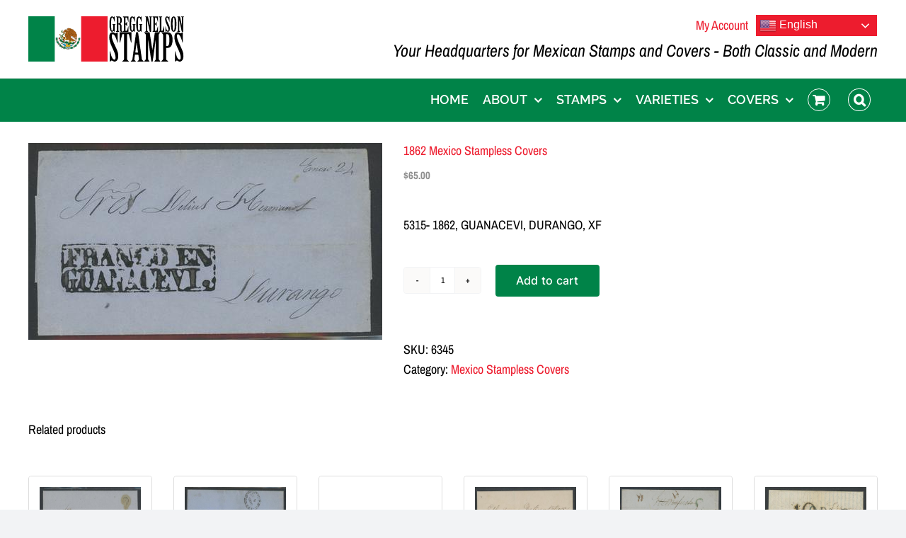

--- FILE ---
content_type: text/html; charset=UTF-8
request_url: https://www.greggnelsonstamps.com/product/1862-mexico-stampless-covers/
body_size: 15211
content:
<!DOCTYPE html>
<html class="avada-html-layout-wide avada-html-header-position-top" lang="en" prefix="og: http://ogp.me/ns# fb: http://ogp.me/ns/fb#">
<head>
	<meta http-equiv="X-UA-Compatible" content="IE=edge" />
	<meta http-equiv="Content-Type" content="text/html; charset=utf-8"/>
	<meta name="viewport" content="width=device-width, initial-scale=1" />
	<meta name='robots' content='index, follow, max-image-preview:large, max-snippet:-1, max-video-preview:-1' />
	<style>img:is([sizes="auto" i], [sizes^="auto," i]) { contain-intrinsic-size: 3000px 1500px }</style>
	
	<!-- This site is optimized with the Yoast SEO plugin v26.8 - https://yoast.com/product/yoast-seo-wordpress/ -->
	<title>1862 Mexico Stampless Covers - Gregg Nelson Stamps</title>
	<link rel="canonical" href="https://www.greggnelsonstamps.com/product/1862-mexico-stampless-covers/" />
	<meta property="og:locale" content="en_US" />
	<meta property="og:type" content="article" />
	<meta property="og:title" content="1862 Mexico Stampless Covers - Gregg Nelson Stamps" />
	<meta property="og:description" content="5315- 1862, GUANACEVI, DURANGO, XF" />
	<meta property="og:url" content="https://www.greggnelsonstamps.com/product/1862-mexico-stampless-covers/" />
	<meta property="og:site_name" content="Gregg Nelson Stamps" />
	<meta property="article:modified_time" content="2022-03-05T08:05:22+00:00" />
	<meta property="og:image" content="https://www.greggnelsonstamps.com/wp-content/uploads/2022/03/5315.jpeg" />
	<meta property="og:image:width" content="500" />
	<meta property="og:image:height" content="278" />
	<meta property="og:image:type" content="image/jpeg" />
	<meta name="twitter:card" content="summary_large_image" />
	<script type="application/ld+json" class="yoast-schema-graph">{"@context":"https://schema.org","@graph":[{"@type":"WebPage","@id":"https://www.greggnelsonstamps.com/product/1862-mexico-stampless-covers/","url":"https://www.greggnelsonstamps.com/product/1862-mexico-stampless-covers/","name":"1862 Mexico Stampless Covers - Gregg Nelson Stamps","isPartOf":{"@id":"https://www.greggnelsonstamps.com/#website"},"primaryImageOfPage":{"@id":"https://www.greggnelsonstamps.com/product/1862-mexico-stampless-covers/#primaryimage"},"image":{"@id":"https://www.greggnelsonstamps.com/product/1862-mexico-stampless-covers/#primaryimage"},"thumbnailUrl":"https://www.greggnelsonstamps.com/wp-content/uploads/2022/03/5315.jpeg","datePublished":"2022-03-05T08:04:55+00:00","dateModified":"2022-03-05T08:05:22+00:00","breadcrumb":{"@id":"https://www.greggnelsonstamps.com/product/1862-mexico-stampless-covers/#breadcrumb"},"inLanguage":"en","potentialAction":[{"@type":"ReadAction","target":["https://www.greggnelsonstamps.com/product/1862-mexico-stampless-covers/"]}]},{"@type":"ImageObject","inLanguage":"en","@id":"https://www.greggnelsonstamps.com/product/1862-mexico-stampless-covers/#primaryimage","url":"https://www.greggnelsonstamps.com/wp-content/uploads/2022/03/5315.jpeg","contentUrl":"https://www.greggnelsonstamps.com/wp-content/uploads/2022/03/5315.jpeg","width":500,"height":278},{"@type":"BreadcrumbList","@id":"https://www.greggnelsonstamps.com/product/1862-mexico-stampless-covers/#breadcrumb","itemListElement":[{"@type":"ListItem","position":1,"name":"Home","item":"https://www.greggnelsonstamps.com/"},{"@type":"ListItem","position":2,"name":"Shop","item":"https://www.greggnelsonstamps.com/shop/"},{"@type":"ListItem","position":3,"name":"1862 Mexico Stampless Covers"}]},{"@type":"WebSite","@id":"https://www.greggnelsonstamps.com/#website","url":"https://www.greggnelsonstamps.com/","name":"Gregg Nelson Stamps","description":"Your Headquarters for Mexican Stamps and Covers","potentialAction":[{"@type":"SearchAction","target":{"@type":"EntryPoint","urlTemplate":"https://www.greggnelsonstamps.com/?s={search_term_string}"},"query-input":{"@type":"PropertyValueSpecification","valueRequired":true,"valueName":"search_term_string"}}],"inLanguage":"en"}]}</script>
	<!-- / Yoast SEO plugin. -->


<link rel="alternate" type="application/rss+xml" title="Gregg Nelson Stamps &raquo; Feed" href="https://www.greggnelsonstamps.com/feed/" />
<link rel="alternate" type="application/rss+xml" title="Gregg Nelson Stamps &raquo; Comments Feed" href="https://www.greggnelsonstamps.com/comments/feed/" />
								<link rel="icon" href="https://www.greggnelsonstamps.com/wp-content/uploads/2022/03/favicon.ico" type="image/x-icon" />
		
		
		
								
		<meta property="og:locale" content="en_US"/>
		<meta property="og:type" content="article"/>
		<meta property="og:site_name" content="Gregg Nelson Stamps"/>
		<meta property="og:title" content="1862 Mexico Stampless Covers - Gregg Nelson Stamps"/>
				<meta property="og:url" content="https://www.greggnelsonstamps.com/product/1862-mexico-stampless-covers/"/>
													<meta property="article:modified_time" content="2022-03-05T08:05:22+00:00"/>
											<meta property="og:image" content="https://www.greggnelsonstamps.com/wp-content/uploads/2022/03/5315.jpeg"/>
		<meta property="og:image:width" content="500"/>
		<meta property="og:image:height" content="278"/>
		<meta property="og:image:type" content="image/jpeg"/>
				<script type="text/javascript">
/* <![CDATA[ */
window._wpemojiSettings = {"baseUrl":"https:\/\/s.w.org\/images\/core\/emoji\/16.0.1\/72x72\/","ext":".png","svgUrl":"https:\/\/s.w.org\/images\/core\/emoji\/16.0.1\/svg\/","svgExt":".svg","source":{"concatemoji":"https:\/\/www.greggnelsonstamps.com\/wp-includes\/js\/wp-emoji-release.min.js?ver=6.8.3"}};
/*! This file is auto-generated */
!function(s,n){var o,i,e;function c(e){try{var t={supportTests:e,timestamp:(new Date).valueOf()};sessionStorage.setItem(o,JSON.stringify(t))}catch(e){}}function p(e,t,n){e.clearRect(0,0,e.canvas.width,e.canvas.height),e.fillText(t,0,0);var t=new Uint32Array(e.getImageData(0,0,e.canvas.width,e.canvas.height).data),a=(e.clearRect(0,0,e.canvas.width,e.canvas.height),e.fillText(n,0,0),new Uint32Array(e.getImageData(0,0,e.canvas.width,e.canvas.height).data));return t.every(function(e,t){return e===a[t]})}function u(e,t){e.clearRect(0,0,e.canvas.width,e.canvas.height),e.fillText(t,0,0);for(var n=e.getImageData(16,16,1,1),a=0;a<n.data.length;a++)if(0!==n.data[a])return!1;return!0}function f(e,t,n,a){switch(t){case"flag":return n(e,"\ud83c\udff3\ufe0f\u200d\u26a7\ufe0f","\ud83c\udff3\ufe0f\u200b\u26a7\ufe0f")?!1:!n(e,"\ud83c\udde8\ud83c\uddf6","\ud83c\udde8\u200b\ud83c\uddf6")&&!n(e,"\ud83c\udff4\udb40\udc67\udb40\udc62\udb40\udc65\udb40\udc6e\udb40\udc67\udb40\udc7f","\ud83c\udff4\u200b\udb40\udc67\u200b\udb40\udc62\u200b\udb40\udc65\u200b\udb40\udc6e\u200b\udb40\udc67\u200b\udb40\udc7f");case"emoji":return!a(e,"\ud83e\udedf")}return!1}function g(e,t,n,a){var r="undefined"!=typeof WorkerGlobalScope&&self instanceof WorkerGlobalScope?new OffscreenCanvas(300,150):s.createElement("canvas"),o=r.getContext("2d",{willReadFrequently:!0}),i=(o.textBaseline="top",o.font="600 32px Arial",{});return e.forEach(function(e){i[e]=t(o,e,n,a)}),i}function t(e){var t=s.createElement("script");t.src=e,t.defer=!0,s.head.appendChild(t)}"undefined"!=typeof Promise&&(o="wpEmojiSettingsSupports",i=["flag","emoji"],n.supports={everything:!0,everythingExceptFlag:!0},e=new Promise(function(e){s.addEventListener("DOMContentLoaded",e,{once:!0})}),new Promise(function(t){var n=function(){try{var e=JSON.parse(sessionStorage.getItem(o));if("object"==typeof e&&"number"==typeof e.timestamp&&(new Date).valueOf()<e.timestamp+604800&&"object"==typeof e.supportTests)return e.supportTests}catch(e){}return null}();if(!n){if("undefined"!=typeof Worker&&"undefined"!=typeof OffscreenCanvas&&"undefined"!=typeof URL&&URL.createObjectURL&&"undefined"!=typeof Blob)try{var e="postMessage("+g.toString()+"("+[JSON.stringify(i),f.toString(),p.toString(),u.toString()].join(",")+"));",a=new Blob([e],{type:"text/javascript"}),r=new Worker(URL.createObjectURL(a),{name:"wpTestEmojiSupports"});return void(r.onmessage=function(e){c(n=e.data),r.terminate(),t(n)})}catch(e){}c(n=g(i,f,p,u))}t(n)}).then(function(e){for(var t in e)n.supports[t]=e[t],n.supports.everything=n.supports.everything&&n.supports[t],"flag"!==t&&(n.supports.everythingExceptFlag=n.supports.everythingExceptFlag&&n.supports[t]);n.supports.everythingExceptFlag=n.supports.everythingExceptFlag&&!n.supports.flag,n.DOMReady=!1,n.readyCallback=function(){n.DOMReady=!0}}).then(function(){return e}).then(function(){var e;n.supports.everything||(n.readyCallback(),(e=n.source||{}).concatemoji?t(e.concatemoji):e.wpemoji&&e.twemoji&&(t(e.twemoji),t(e.wpemoji)))}))}((window,document),window._wpemojiSettings);
/* ]]> */
</script>
<style id='wp-emoji-styles-inline-css' type='text/css'>

	img.wp-smiley, img.emoji {
		display: inline !important;
		border: none !important;
		box-shadow: none !important;
		height: 1em !important;
		width: 1em !important;
		margin: 0 0.07em !important;
		vertical-align: -0.1em !important;
		background: none !important;
		padding: 0 !important;
	}
</style>
<link rel='stylesheet' id='wp-block-library-css' href='https://www.greggnelsonstamps.com/wp-includes/css/dist/block-library/style.min.css?ver=6.8.3' type='text/css' media='all' />
<style id='wp-block-library-theme-inline-css' type='text/css'>
.wp-block-audio :where(figcaption){color:#555;font-size:13px;text-align:center}.is-dark-theme .wp-block-audio :where(figcaption){color:#ffffffa6}.wp-block-audio{margin:0 0 1em}.wp-block-code{border:1px solid #ccc;border-radius:4px;font-family:Menlo,Consolas,monaco,monospace;padding:.8em 1em}.wp-block-embed :where(figcaption){color:#555;font-size:13px;text-align:center}.is-dark-theme .wp-block-embed :where(figcaption){color:#ffffffa6}.wp-block-embed{margin:0 0 1em}.blocks-gallery-caption{color:#555;font-size:13px;text-align:center}.is-dark-theme .blocks-gallery-caption{color:#ffffffa6}:root :where(.wp-block-image figcaption){color:#555;font-size:13px;text-align:center}.is-dark-theme :root :where(.wp-block-image figcaption){color:#ffffffa6}.wp-block-image{margin:0 0 1em}.wp-block-pullquote{border-bottom:4px solid;border-top:4px solid;color:currentColor;margin-bottom:1.75em}.wp-block-pullquote cite,.wp-block-pullquote footer,.wp-block-pullquote__citation{color:currentColor;font-size:.8125em;font-style:normal;text-transform:uppercase}.wp-block-quote{border-left:.25em solid;margin:0 0 1.75em;padding-left:1em}.wp-block-quote cite,.wp-block-quote footer{color:currentColor;font-size:.8125em;font-style:normal;position:relative}.wp-block-quote:where(.has-text-align-right){border-left:none;border-right:.25em solid;padding-left:0;padding-right:1em}.wp-block-quote:where(.has-text-align-center){border:none;padding-left:0}.wp-block-quote.is-large,.wp-block-quote.is-style-large,.wp-block-quote:where(.is-style-plain){border:none}.wp-block-search .wp-block-search__label{font-weight:700}.wp-block-search__button{border:1px solid #ccc;padding:.375em .625em}:where(.wp-block-group.has-background){padding:1.25em 2.375em}.wp-block-separator.has-css-opacity{opacity:.4}.wp-block-separator{border:none;border-bottom:2px solid;margin-left:auto;margin-right:auto}.wp-block-separator.has-alpha-channel-opacity{opacity:1}.wp-block-separator:not(.is-style-wide):not(.is-style-dots){width:100px}.wp-block-separator.has-background:not(.is-style-dots){border-bottom:none;height:1px}.wp-block-separator.has-background:not(.is-style-wide):not(.is-style-dots){height:2px}.wp-block-table{margin:0 0 1em}.wp-block-table td,.wp-block-table th{word-break:normal}.wp-block-table :where(figcaption){color:#555;font-size:13px;text-align:center}.is-dark-theme .wp-block-table :where(figcaption){color:#ffffffa6}.wp-block-video :where(figcaption){color:#555;font-size:13px;text-align:center}.is-dark-theme .wp-block-video :where(figcaption){color:#ffffffa6}.wp-block-video{margin:0 0 1em}:root :where(.wp-block-template-part.has-background){margin-bottom:0;margin-top:0;padding:1.25em 2.375em}
</style>
<style id='classic-theme-styles-inline-css' type='text/css'>
/*! This file is auto-generated */
.wp-block-button__link{color:#fff;background-color:#32373c;border-radius:9999px;box-shadow:none;text-decoration:none;padding:calc(.667em + 2px) calc(1.333em + 2px);font-size:1.125em}.wp-block-file__button{background:#32373c;color:#fff;text-decoration:none}
</style>
<style id='global-styles-inline-css' type='text/css'>
:root{--wp--preset--aspect-ratio--square: 1;--wp--preset--aspect-ratio--4-3: 4/3;--wp--preset--aspect-ratio--3-4: 3/4;--wp--preset--aspect-ratio--3-2: 3/2;--wp--preset--aspect-ratio--2-3: 2/3;--wp--preset--aspect-ratio--16-9: 16/9;--wp--preset--aspect-ratio--9-16: 9/16;--wp--preset--color--black: #000000;--wp--preset--color--cyan-bluish-gray: #abb8c3;--wp--preset--color--white: #ffffff;--wp--preset--color--pale-pink: #f78da7;--wp--preset--color--vivid-red: #cf2e2e;--wp--preset--color--luminous-vivid-orange: #ff6900;--wp--preset--color--luminous-vivid-amber: #fcb900;--wp--preset--color--light-green-cyan: #7bdcb5;--wp--preset--color--vivid-green-cyan: #00d084;--wp--preset--color--pale-cyan-blue: #8ed1fc;--wp--preset--color--vivid-cyan-blue: #0693e3;--wp--preset--color--vivid-purple: #9b51e0;--wp--preset--color--awb-color-1: #ffffff;--wp--preset--color--awb-color-2: #f9f9fb;--wp--preset--color--awb-color-3: #f2f3f5;--wp--preset--color--awb-color-4: #008348;--wp--preset--color--awb-color-5: #198fd9;--wp--preset--color--awb-color-6: #434549;--wp--preset--color--awb-color-7: #212326;--wp--preset--color--awb-color-8: #636363;--wp--preset--gradient--vivid-cyan-blue-to-vivid-purple: linear-gradient(135deg,rgba(6,147,227,1) 0%,rgb(155,81,224) 100%);--wp--preset--gradient--light-green-cyan-to-vivid-green-cyan: linear-gradient(135deg,rgb(122,220,180) 0%,rgb(0,208,130) 100%);--wp--preset--gradient--luminous-vivid-amber-to-luminous-vivid-orange: linear-gradient(135deg,rgba(252,185,0,1) 0%,rgba(255,105,0,1) 100%);--wp--preset--gradient--luminous-vivid-orange-to-vivid-red: linear-gradient(135deg,rgba(255,105,0,1) 0%,rgb(207,46,46) 100%);--wp--preset--gradient--very-light-gray-to-cyan-bluish-gray: linear-gradient(135deg,rgb(238,238,238) 0%,rgb(169,184,195) 100%);--wp--preset--gradient--cool-to-warm-spectrum: linear-gradient(135deg,rgb(74,234,220) 0%,rgb(151,120,209) 20%,rgb(207,42,186) 40%,rgb(238,44,130) 60%,rgb(251,105,98) 80%,rgb(254,248,76) 100%);--wp--preset--gradient--blush-light-purple: linear-gradient(135deg,rgb(255,206,236) 0%,rgb(152,150,240) 100%);--wp--preset--gradient--blush-bordeaux: linear-gradient(135deg,rgb(254,205,165) 0%,rgb(254,45,45) 50%,rgb(107,0,62) 100%);--wp--preset--gradient--luminous-dusk: linear-gradient(135deg,rgb(255,203,112) 0%,rgb(199,81,192) 50%,rgb(65,88,208) 100%);--wp--preset--gradient--pale-ocean: linear-gradient(135deg,rgb(255,245,203) 0%,rgb(182,227,212) 50%,rgb(51,167,181) 100%);--wp--preset--gradient--electric-grass: linear-gradient(135deg,rgb(202,248,128) 0%,rgb(113,206,126) 100%);--wp--preset--gradient--midnight: linear-gradient(135deg,rgb(2,3,129) 0%,rgb(40,116,252) 100%);--wp--preset--font-size--small: 13.5px;--wp--preset--font-size--medium: 20px;--wp--preset--font-size--large: 27px;--wp--preset--font-size--x-large: 42px;--wp--preset--font-size--normal: 18px;--wp--preset--font-size--xlarge: 36px;--wp--preset--font-size--huge: 54px;--wp--preset--font-family--inter: "Inter", sans-serif;--wp--preset--font-family--cardo: Cardo;--wp--preset--spacing--20: 0.44rem;--wp--preset--spacing--30: 0.67rem;--wp--preset--spacing--40: 1rem;--wp--preset--spacing--50: 1.5rem;--wp--preset--spacing--60: 2.25rem;--wp--preset--spacing--70: 3.38rem;--wp--preset--spacing--80: 5.06rem;--wp--preset--shadow--natural: 6px 6px 9px rgba(0, 0, 0, 0.2);--wp--preset--shadow--deep: 12px 12px 50px rgba(0, 0, 0, 0.4);--wp--preset--shadow--sharp: 6px 6px 0px rgba(0, 0, 0, 0.2);--wp--preset--shadow--outlined: 6px 6px 0px -3px rgba(255, 255, 255, 1), 6px 6px rgba(0, 0, 0, 1);--wp--preset--shadow--crisp: 6px 6px 0px rgba(0, 0, 0, 1);}:where(.is-layout-flex){gap: 0.5em;}:where(.is-layout-grid){gap: 0.5em;}body .is-layout-flex{display: flex;}.is-layout-flex{flex-wrap: wrap;align-items: center;}.is-layout-flex > :is(*, div){margin: 0;}body .is-layout-grid{display: grid;}.is-layout-grid > :is(*, div){margin: 0;}:where(.wp-block-columns.is-layout-flex){gap: 2em;}:where(.wp-block-columns.is-layout-grid){gap: 2em;}:where(.wp-block-post-template.is-layout-flex){gap: 1.25em;}:where(.wp-block-post-template.is-layout-grid){gap: 1.25em;}.has-black-color{color: var(--wp--preset--color--black) !important;}.has-cyan-bluish-gray-color{color: var(--wp--preset--color--cyan-bluish-gray) !important;}.has-white-color{color: var(--wp--preset--color--white) !important;}.has-pale-pink-color{color: var(--wp--preset--color--pale-pink) !important;}.has-vivid-red-color{color: var(--wp--preset--color--vivid-red) !important;}.has-luminous-vivid-orange-color{color: var(--wp--preset--color--luminous-vivid-orange) !important;}.has-luminous-vivid-amber-color{color: var(--wp--preset--color--luminous-vivid-amber) !important;}.has-light-green-cyan-color{color: var(--wp--preset--color--light-green-cyan) !important;}.has-vivid-green-cyan-color{color: var(--wp--preset--color--vivid-green-cyan) !important;}.has-pale-cyan-blue-color{color: var(--wp--preset--color--pale-cyan-blue) !important;}.has-vivid-cyan-blue-color{color: var(--wp--preset--color--vivid-cyan-blue) !important;}.has-vivid-purple-color{color: var(--wp--preset--color--vivid-purple) !important;}.has-black-background-color{background-color: var(--wp--preset--color--black) !important;}.has-cyan-bluish-gray-background-color{background-color: var(--wp--preset--color--cyan-bluish-gray) !important;}.has-white-background-color{background-color: var(--wp--preset--color--white) !important;}.has-pale-pink-background-color{background-color: var(--wp--preset--color--pale-pink) !important;}.has-vivid-red-background-color{background-color: var(--wp--preset--color--vivid-red) !important;}.has-luminous-vivid-orange-background-color{background-color: var(--wp--preset--color--luminous-vivid-orange) !important;}.has-luminous-vivid-amber-background-color{background-color: var(--wp--preset--color--luminous-vivid-amber) !important;}.has-light-green-cyan-background-color{background-color: var(--wp--preset--color--light-green-cyan) !important;}.has-vivid-green-cyan-background-color{background-color: var(--wp--preset--color--vivid-green-cyan) !important;}.has-pale-cyan-blue-background-color{background-color: var(--wp--preset--color--pale-cyan-blue) !important;}.has-vivid-cyan-blue-background-color{background-color: var(--wp--preset--color--vivid-cyan-blue) !important;}.has-vivid-purple-background-color{background-color: var(--wp--preset--color--vivid-purple) !important;}.has-black-border-color{border-color: var(--wp--preset--color--black) !important;}.has-cyan-bluish-gray-border-color{border-color: var(--wp--preset--color--cyan-bluish-gray) !important;}.has-white-border-color{border-color: var(--wp--preset--color--white) !important;}.has-pale-pink-border-color{border-color: var(--wp--preset--color--pale-pink) !important;}.has-vivid-red-border-color{border-color: var(--wp--preset--color--vivid-red) !important;}.has-luminous-vivid-orange-border-color{border-color: var(--wp--preset--color--luminous-vivid-orange) !important;}.has-luminous-vivid-amber-border-color{border-color: var(--wp--preset--color--luminous-vivid-amber) !important;}.has-light-green-cyan-border-color{border-color: var(--wp--preset--color--light-green-cyan) !important;}.has-vivid-green-cyan-border-color{border-color: var(--wp--preset--color--vivid-green-cyan) !important;}.has-pale-cyan-blue-border-color{border-color: var(--wp--preset--color--pale-cyan-blue) !important;}.has-vivid-cyan-blue-border-color{border-color: var(--wp--preset--color--vivid-cyan-blue) !important;}.has-vivid-purple-border-color{border-color: var(--wp--preset--color--vivid-purple) !important;}.has-vivid-cyan-blue-to-vivid-purple-gradient-background{background: var(--wp--preset--gradient--vivid-cyan-blue-to-vivid-purple) !important;}.has-light-green-cyan-to-vivid-green-cyan-gradient-background{background: var(--wp--preset--gradient--light-green-cyan-to-vivid-green-cyan) !important;}.has-luminous-vivid-amber-to-luminous-vivid-orange-gradient-background{background: var(--wp--preset--gradient--luminous-vivid-amber-to-luminous-vivid-orange) !important;}.has-luminous-vivid-orange-to-vivid-red-gradient-background{background: var(--wp--preset--gradient--luminous-vivid-orange-to-vivid-red) !important;}.has-very-light-gray-to-cyan-bluish-gray-gradient-background{background: var(--wp--preset--gradient--very-light-gray-to-cyan-bluish-gray) !important;}.has-cool-to-warm-spectrum-gradient-background{background: var(--wp--preset--gradient--cool-to-warm-spectrum) !important;}.has-blush-light-purple-gradient-background{background: var(--wp--preset--gradient--blush-light-purple) !important;}.has-blush-bordeaux-gradient-background{background: var(--wp--preset--gradient--blush-bordeaux) !important;}.has-luminous-dusk-gradient-background{background: var(--wp--preset--gradient--luminous-dusk) !important;}.has-pale-ocean-gradient-background{background: var(--wp--preset--gradient--pale-ocean) !important;}.has-electric-grass-gradient-background{background: var(--wp--preset--gradient--electric-grass) !important;}.has-midnight-gradient-background{background: var(--wp--preset--gradient--midnight) !important;}.has-small-font-size{font-size: var(--wp--preset--font-size--small) !important;}.has-medium-font-size{font-size: var(--wp--preset--font-size--medium) !important;}.has-large-font-size{font-size: var(--wp--preset--font-size--large) !important;}.has-x-large-font-size{font-size: var(--wp--preset--font-size--x-large) !important;}
:where(.wp-block-post-template.is-layout-flex){gap: 1.25em;}:where(.wp-block-post-template.is-layout-grid){gap: 1.25em;}
:where(.wp-block-columns.is-layout-flex){gap: 2em;}:where(.wp-block-columns.is-layout-grid){gap: 2em;}
:root :where(.wp-block-pullquote){font-size: 1.5em;line-height: 1.6;}
</style>
<style id='woocommerce-inline-inline-css' type='text/css'>
.woocommerce form .form-row .required { visibility: visible; }
</style>
<link rel='stylesheet' id='brands-styles-css' href='https://www.greggnelsonstamps.com/wp-content/plugins/woocommerce/assets/css/brands.css?ver=9.7.1' type='text/css' media='all' />
<link rel='stylesheet' id='child-style-css' href='https://www.greggnelsonstamps.com/wp-content/themes/Avada-Child-Theme/style.css?ver=6.8.3' type='text/css' media='all' />
<link rel='stylesheet' id='fusion-dynamic-css-css' href='https://www.greggnelsonstamps.com/wp-content/uploads/fusion-styles/5cf3f7c98a90389b347c03ed7f797df4.min.css?ver=3.14.2' type='text/css' media='all' />
<script type="text/javascript" src="https://www.greggnelsonstamps.com/wp-includes/js/jquery/jquery.min.js?ver=3.7.1" id="jquery-core-js"></script>
<script type="text/javascript" src="https://www.greggnelsonstamps.com/wp-includes/js/jquery/jquery-migrate.min.js?ver=3.4.1" id="jquery-migrate-js"></script>
<script type="text/javascript" src="https://www.greggnelsonstamps.com/wp-content/plugins/woocommerce/assets/js/jquery-blockui/jquery.blockUI.min.js?ver=2.7.0-wc.9.7.1" id="jquery-blockui-js" defer="defer" data-wp-strategy="defer"></script>
<script type="text/javascript" id="wc-add-to-cart-js-extra">
/* <![CDATA[ */
var wc_add_to_cart_params = {"ajax_url":"\/wp-admin\/admin-ajax.php","wc_ajax_url":"\/?wc-ajax=%%endpoint%%","i18n_view_cart":"View cart","cart_url":"https:\/\/www.greggnelsonstamps.com\/cart\/","is_cart":"","cart_redirect_after_add":"no"};
/* ]]> */
</script>
<script type="text/javascript" src="https://www.greggnelsonstamps.com/wp-content/plugins/woocommerce/assets/js/frontend/add-to-cart.min.js?ver=9.7.1" id="wc-add-to-cart-js" defer="defer" data-wp-strategy="defer"></script>
<script type="text/javascript" src="https://www.greggnelsonstamps.com/wp-content/plugins/woocommerce/assets/js/zoom/jquery.zoom.min.js?ver=1.7.21-wc.9.7.1" id="zoom-js" defer="defer" data-wp-strategy="defer"></script>
<script type="text/javascript" id="wc-single-product-js-extra">
/* <![CDATA[ */
var wc_single_product_params = {"i18n_required_rating_text":"Please select a rating","i18n_rating_options":["1 of 5 stars","2 of 5 stars","3 of 5 stars","4 of 5 stars","5 of 5 stars"],"i18n_product_gallery_trigger_text":"View full-screen image gallery","review_rating_required":"yes","flexslider":{"rtl":false,"animation":"slide","smoothHeight":true,"directionNav":true,"controlNav":"thumbnails","slideshow":false,"animationSpeed":500,"animationLoop":false,"allowOneSlide":false,"prevText":"<i class=\"awb-icon-angle-left\"><\/i>","nextText":"<i class=\"awb-icon-angle-right\"><\/i>"},"zoom_enabled":"1","zoom_options":[],"photoswipe_enabled":"","photoswipe_options":{"shareEl":false,"closeOnScroll":false,"history":false,"hideAnimationDuration":0,"showAnimationDuration":0},"flexslider_enabled":"1"};
/* ]]> */
</script>
<script type="text/javascript" src="https://www.greggnelsonstamps.com/wp-content/plugins/woocommerce/assets/js/frontend/single-product.min.js?ver=9.7.1" id="wc-single-product-js" defer="defer" data-wp-strategy="defer"></script>
<script type="text/javascript" src="https://www.greggnelsonstamps.com/wp-content/plugins/woocommerce/assets/js/js-cookie/js.cookie.min.js?ver=2.1.4-wc.9.7.1" id="js-cookie-js" defer="defer" data-wp-strategy="defer"></script>
<script type="text/javascript" id="woocommerce-js-extra">
/* <![CDATA[ */
var woocommerce_params = {"ajax_url":"\/wp-admin\/admin-ajax.php","wc_ajax_url":"\/?wc-ajax=%%endpoint%%","i18n_password_show":"Show password","i18n_password_hide":"Hide password"};
/* ]]> */
</script>
<script type="text/javascript" src="https://www.greggnelsonstamps.com/wp-content/plugins/woocommerce/assets/js/frontend/woocommerce.min.js?ver=9.7.1" id="woocommerce-js" defer="defer" data-wp-strategy="defer"></script>
<link rel="https://api.w.org/" href="https://www.greggnelsonstamps.com/wp-json/" /><link rel="alternate" title="JSON" type="application/json" href="https://www.greggnelsonstamps.com/wp-json/wp/v2/product/52" /><link rel="EditURI" type="application/rsd+xml" title="RSD" href="https://www.greggnelsonstamps.com/xmlrpc.php?rsd" />
<meta name="generator" content="WordPress 6.8.3" />
<meta name="generator" content="WooCommerce 9.7.1" />
<link rel='shortlink' href='https://www.greggnelsonstamps.com/?p=52' />
<link rel="alternate" title="oEmbed (JSON)" type="application/json+oembed" href="https://www.greggnelsonstamps.com/wp-json/oembed/1.0/embed?url=https%3A%2F%2Fwww.greggnelsonstamps.com%2Fproduct%2F1862-mexico-stampless-covers%2F" />
<link rel="alternate" title="oEmbed (XML)" type="text/xml+oembed" href="https://www.greggnelsonstamps.com/wp-json/oembed/1.0/embed?url=https%3A%2F%2Fwww.greggnelsonstamps.com%2Fproduct%2F1862-mexico-stampless-covers%2F&#038;format=xml" />
<link rel="preload" href="https://www.greggnelsonstamps.com/wp-content/themes/Avada/includes/lib/assets/fonts/icomoon/awb-icons.woff" as="font" type="font/woff" crossorigin><link rel="preload" href="//www.greggnelsonstamps.com/wp-content/themes/Avada/includes/lib/assets/fonts/fontawesome/webfonts/fa-brands-400.woff2" as="font" type="font/woff2" crossorigin><link rel="preload" href="//www.greggnelsonstamps.com/wp-content/themes/Avada/includes/lib/assets/fonts/fontawesome/webfonts/fa-regular-400.woff2" as="font" type="font/woff2" crossorigin><link rel="preload" href="//www.greggnelsonstamps.com/wp-content/themes/Avada/includes/lib/assets/fonts/fontawesome/webfonts/fa-solid-900.woff2" as="font" type="font/woff2" crossorigin><style type="text/css" id="css-fb-visibility">@media screen and (max-width: 800px){.fusion-no-small-visibility{display:none !important;}body .sm-text-align-center{text-align:center !important;}body .sm-text-align-left{text-align:left !important;}body .sm-text-align-right{text-align:right !important;}body .sm-text-align-justify{text-align:justify !important;}body .sm-flex-align-center{justify-content:center !important;}body .sm-flex-align-flex-start{justify-content:flex-start !important;}body .sm-flex-align-flex-end{justify-content:flex-end !important;}body .sm-mx-auto{margin-left:auto !important;margin-right:auto !important;}body .sm-ml-auto{margin-left:auto !important;}body .sm-mr-auto{margin-right:auto !important;}body .fusion-absolute-position-small{position:absolute;width:100%;}.awb-sticky.awb-sticky-small{ position: sticky; top: var(--awb-sticky-offset,0); }}@media screen and (min-width: 801px) and (max-width: 1024px){.fusion-no-medium-visibility{display:none !important;}body .md-text-align-center{text-align:center !important;}body .md-text-align-left{text-align:left !important;}body .md-text-align-right{text-align:right !important;}body .md-text-align-justify{text-align:justify !important;}body .md-flex-align-center{justify-content:center !important;}body .md-flex-align-flex-start{justify-content:flex-start !important;}body .md-flex-align-flex-end{justify-content:flex-end !important;}body .md-mx-auto{margin-left:auto !important;margin-right:auto !important;}body .md-ml-auto{margin-left:auto !important;}body .md-mr-auto{margin-right:auto !important;}body .fusion-absolute-position-medium{position:absolute;width:100%;}.awb-sticky.awb-sticky-medium{ position: sticky; top: var(--awb-sticky-offset,0); }}@media screen and (min-width: 1025px){.fusion-no-large-visibility{display:none !important;}body .lg-text-align-center{text-align:center !important;}body .lg-text-align-left{text-align:left !important;}body .lg-text-align-right{text-align:right !important;}body .lg-text-align-justify{text-align:justify !important;}body .lg-flex-align-center{justify-content:center !important;}body .lg-flex-align-flex-start{justify-content:flex-start !important;}body .lg-flex-align-flex-end{justify-content:flex-end !important;}body .lg-mx-auto{margin-left:auto !important;margin-right:auto !important;}body .lg-ml-auto{margin-left:auto !important;}body .lg-mr-auto{margin-right:auto !important;}body .fusion-absolute-position-large{position:absolute;width:100%;}.awb-sticky.awb-sticky-large{ position: sticky; top: var(--awb-sticky-offset,0); }}</style>	<noscript><style>.woocommerce-product-gallery{ opacity: 1 !important; }</style></noscript>
	<style class='wp-fonts-local' type='text/css'>
@font-face{font-family:Inter;font-style:normal;font-weight:300 900;font-display:fallback;src:url('https://www.greggnelsonstamps.com/wp-content/plugins/woocommerce/assets/fonts/Inter-VariableFont_slnt,wght.woff2') format('woff2');font-stretch:normal;}
@font-face{font-family:Cardo;font-style:normal;font-weight:400;font-display:fallback;src:url('https://www.greggnelsonstamps.com/wp-content/plugins/woocommerce/assets/fonts/cardo_normal_400.woff2') format('woff2');}
</style>
		<script type="text/javascript">
			var doc = document.documentElement;
			doc.setAttribute( 'data-useragent', navigator.userAgent );
		</script>
		
	</head>

<body class="wp-singular product-template-default single single-product postid-52 wp-theme-Avada wp-child-theme-Avada-Child-Theme theme-Avada woocommerce woocommerce-page woocommerce-no-js fusion-image-hovers fusion-pagination-sizing fusion-button_type-flat fusion-button_span-no fusion-button_gradient-linear avada-image-rollover-circle-yes avada-image-rollover-yes avada-image-rollover-direction-left fusion-body ltr fusion-sticky-header no-tablet-sticky-header no-mobile-sticky-header no-mobile-slidingbar no-mobile-totop avada-has-rev-slider-styles fusion-disable-outline fusion-sub-menu-fade mobile-logo-pos-left layout-wide-mode avada-has-boxed-modal-shadow- layout-scroll-offset-full avada-has-zero-margin-offset-top fusion-top-header menu-text-align-right fusion-woo-product-design-classic fusion-woo-shop-page-columns-6 fusion-woo-related-columns-6 fusion-woo-archive-page-columns-6 avada-has-woo-gallery-disabled woo-sale-badge-circle woo-outofstock-badge-top_bar mobile-menu-design-modern fusion-show-pagination-text fusion-header-layout-v4 avada-responsive avada-footer-fx-none avada-menu-highlight-style-textcolor fusion-search-form-clean fusion-main-menu-search-dropdown fusion-avatar-circle avada-dropdown-styles avada-blog-layout-large avada-blog-archive-layout-large avada-header-shadow-no avada-menu-icon-position-left avada-has-megamenu-shadow fusion-has-main-nav-icon-circle avada-has-main-nav-search-icon avada-has-breadcrumb-mobile-hidden avada-has-titlebar-hide avada-header-border-color-full-transparent avada-has-pagination-width_height avada-flyout-menu-direction-fade avada-ec-views-v1" data-awb-post-id="52">
		<a class="skip-link screen-reader-text" href="#content">Skip to content</a>

	<div id="boxed-wrapper">
		
		<div id="wrapper" class="fusion-wrapper">
			<div id="home" style="position:relative;top:-1px;"></div>
							
					
			<header class="fusion-header-wrapper">
				<div class="fusion-header-v4 fusion-logo-alignment fusion-logo-left fusion-sticky-menu- fusion-sticky-logo- fusion-mobile-logo- fusion-sticky-menu-only fusion-header-menu-align-right fusion-mobile-menu-design-modern">
					<div class="fusion-header-sticky-height"></div>
<div class="fusion-sticky-header-wrapper"> <!-- start fusion sticky header wrapper -->
	<div class="fusion-header">
		<div class="fusion-row">
							<div class="fusion-logo" data-margin-top="0px" data-margin-bottom="0px" data-margin-left="0px" data-margin-right="0px">
			<a class="fusion-logo-link"  href="https://www.greggnelsonstamps.com/" >

						<!-- standard logo -->
			<img src="https://www.greggnelsonstamps.com/wp-content/uploads/2022/03/logo.png" srcset="https://www.greggnelsonstamps.com/wp-content/uploads/2022/03/logo.png 1x" width="220" height="64" alt="Gregg Nelson Stamps Logo" data-retina_logo_url="" class="fusion-standard-logo" />

			
					</a>
		
<div class="fusion-header-content-3-wrapper">
			<div class="fusion-header-banner">
			<a href="/my-account/">My Account</a><div class="language_wrap"><div class="gtranslate_wrapper" id="gt-wrapper-14345230"></div></div>
<div class="header-text">Your Headquarters for Mexican Stamps and Covers - Both Classic and Modern</div>		</div>
	</div>
</div>
								<div class="fusion-mobile-menu-icons">
							<a href="#" class="fusion-icon awb-icon-bars" aria-label="Toggle mobile menu" aria-expanded="false"></a>
		
		
		
					<a href="https://www.greggnelsonstamps.com/cart/" class="fusion-icon awb-icon-shopping-cart"  aria-label="Toggle mobile cart"></a>
			</div>
			
					</div>
	</div>
	<div class="fusion-secondary-main-menu">
		<div class="fusion-row">
			<nav class="fusion-main-menu" aria-label="Main Menu"><ul id="menu-main-navigation" class="fusion-menu"><li  id="menu-item-1661"  class="menu-item menu-item-type-post_type menu-item-object-page menu-item-home menu-item-1661"  data-item-id="1661"><a  href="https://www.greggnelsonstamps.com/" class="fusion-textcolor-highlight"><span class="menu-text">Home</span></a></li><li  id="menu-item-18815"  class="menu-item menu-item-type-custom menu-item-object-custom menu-item-has-children menu-item-18815 fusion-dropdown-menu"  data-item-id="18815"><a  class="fusion-textcolor-highlight"><span class="menu-text">About</span> <span class="fusion-caret"><i class="fusion-dropdown-indicator" aria-hidden="true"></i></span></a><ul class="sub-menu"><li  id="menu-item-18750"  class="menu-item menu-item-type-post_type menu-item-object-page menu-item-18750 fusion-dropdown-submenu" ><a  href="https://www.greggnelsonstamps.com/about/" class="fusion-textcolor-highlight"><span>About Gregg Nelson</span></a></li><li  id="menu-item-18814"  class="menu-item menu-item-type-post_type menu-item-object-page menu-item-18814 fusion-dropdown-submenu" ><a  href="https://www.greggnelsonstamps.com/how-to-use-our-website/" class="fusion-textcolor-highlight"><span>How to Use Our Website</span></a></li></ul></li><li  id="menu-item-1865"  class="menu-item menu-item-type-custom menu-item-object-custom menu-item-has-children menu-item-1865 fusion-dropdown-menu"  data-item-id="1865"><a  class="fusion-textcolor-highlight"><span class="menu-text">Stamps</span> <span class="fusion-caret"><i class="fusion-dropdown-indicator" aria-hidden="true"></i></span></a><ul class="sub-menu"><li  id="menu-item-2040"  class="menu-item menu-item-type-custom menu-item-object-custom menu-item-has-children menu-item-2040 fusion-dropdown-submenu" ><a  class="fusion-textcolor-highlight"><span>Mexico Classic</span> <span class="fusion-caret"><i class="fusion-dropdown-indicator" aria-hidden="true"></i></span></a><ul class="sub-menu"><li  id="menu-item-18765"  class="menu-item menu-item-type-taxonomy menu-item-object-product_cat menu-item-18765" ><a  href="https://www.greggnelsonstamps.com/product-category/mexico-1856-issues/" class="fusion-textcolor-highlight"><span>1856 Issues</span></a></li><li  id="menu-item-18766"  class="menu-item menu-item-type-taxonomy menu-item-object-product_cat menu-item-18766" ><a  href="https://www.greggnelsonstamps.com/product-category/mexico-1861-issues/" class="fusion-textcolor-highlight"><span>1861 Issues</span></a></li><li  id="menu-item-18770"  class="menu-item menu-item-type-taxonomy menu-item-object-product_cat menu-item-18770" ><a  href="https://www.greggnelsonstamps.com/product-category/mexico-eagles-issues/" class="fusion-textcolor-highlight"><span>Eagles Issues</span></a></li><li  id="menu-item-18773"  class="menu-item menu-item-type-taxonomy menu-item-object-product_cat menu-item-18773" ><a  href="https://www.greggnelsonstamps.com/product-category/mexico-maximillian-gothic-issues/" class="fusion-textcolor-highlight"><span>Maximillian &#038; Gothic Issues</span></a></li><li  id="menu-item-18767"  class="menu-item menu-item-type-taxonomy menu-item-object-product_cat menu-item-18767" ><a  href="https://www.greggnelsonstamps.com/product-category/mexico-1868-issues/" class="fusion-textcolor-highlight"><span>1868 Issues</span></a></li><li  id="menu-item-18768"  class="menu-item menu-item-type-taxonomy menu-item-object-product_cat menu-item-18768" ><a  href="https://www.greggnelsonstamps.com/product-category/mexico-1872-issues/" class="fusion-textcolor-highlight"><span>1872 Issues</span></a></li><li  id="menu-item-18769"  class="menu-item menu-item-type-taxonomy menu-item-object-product_cat menu-item-18769" ><a  href="https://www.greggnelsonstamps.com/product-category/mexico-1874-issues/" class="fusion-textcolor-highlight"><span>1874 Issues</span></a></li><li  id="menu-item-18771"  class="menu-item menu-item-type-taxonomy menu-item-object-product_cat menu-item-18771" ><a  href="https://www.greggnelsonstamps.com/product-category/mexico-juarez-sm-numeral/" class="fusion-textcolor-highlight"><span>Juarez Sm Numeral Issues</span></a></li><li  id="menu-item-18774"  class="menu-item menu-item-type-taxonomy menu-item-object-product_cat menu-item-18774" ><a  href="https://www.greggnelsonstamps.com/product-category/mexico-medallion-issues/" class="fusion-textcolor-highlight"><span>Medallion Issues</span></a></li><li  id="menu-item-18772"  class="menu-item menu-item-type-taxonomy menu-item-object-product_cat menu-item-18772" ><a  href="https://www.greggnelsonstamps.com/product-category/mexico-large-numerals/" class="fusion-textcolor-highlight"><span>Large Numerals Issues</span></a></li><li  id="menu-item-18775"  class="menu-item menu-item-type-taxonomy menu-item-object-product_cat menu-item-18775" ><a  href="https://www.greggnelsonstamps.com/product-category/mexico-mulita-issues/" class="fusion-textcolor-highlight"><span>Mulita Issues</span></a></li><li  id="menu-item-18776"  class="menu-item menu-item-type-taxonomy menu-item-object-product_cat menu-item-18776" ><a  href="https://www.greggnelsonstamps.com/product-category/mexico-revolution-issues/" class="fusion-textcolor-highlight"><span>Revolution Issues</span></a></li><li  id="menu-item-18777"  class="menu-item menu-item-type-taxonomy menu-item-object-product_cat menu-item-18777" ><a  href="https://www.greggnelsonstamps.com/product-category/mexico-used/" class="fusion-textcolor-highlight"><span>Used</span></a></li></ul></li><li  id="menu-item-18778"  class="menu-item menu-item-type-custom menu-item-object-custom menu-item-has-children menu-item-18778 fusion-dropdown-submenu" ><a  href="#" class="fusion-textcolor-highlight"><span>Mexico Modern</span> <span class="fusion-caret"><i class="fusion-dropdown-indicator" aria-hidden="true"></i></span></a><ul class="sub-menu"><li  id="menu-item-18781"  class="menu-item menu-item-type-taxonomy menu-item-object-product_cat menu-item-18781" ><a  href="https://www.greggnelsonstamps.com/product-category/mexico-pre-modern-to-scott-806/" class="fusion-textcolor-highlight"><span>Scott 608-806</span></a></li><li  id="menu-item-18780"  class="menu-item menu-item-type-taxonomy menu-item-object-product_cat menu-item-18780" ><a  href="https://www.greggnelsonstamps.com/product-category/mexico-modern-scott-807-1499/" class="fusion-textcolor-highlight"><span>Scott 807-1499</span></a></li><li  id="menu-item-18779"  class="menu-item menu-item-type-taxonomy menu-item-object-product_cat menu-item-18779" ><a  href="https://www.greggnelsonstamps.com/product-category/mexico-modern-scott-1500/" class="fusion-textcolor-highlight"><span>Scott 1500+</span></a></li></ul></li><li  id="menu-item-18782"  class="menu-item menu-item-type-taxonomy menu-item-object-product_cat menu-item-18782 fusion-dropdown-submenu" ><a  href="https://www.greggnelsonstamps.com/product-category/mexico-air-mail-issues/" class="fusion-textcolor-highlight"><span>Mexico Air Mail Issues</span></a></li><li  id="menu-item-18783"  class="menu-item menu-item-type-taxonomy menu-item-object-product_cat menu-item-18783 fusion-dropdown-submenu" ><a  href="https://www.greggnelsonstamps.com/product-category/mexico-official-issues/" class="fusion-textcolor-highlight"><span>Mexico Official Issues</span></a></li><li  id="menu-item-18784"  class="menu-item menu-item-type-taxonomy menu-item-object-product_cat menu-item-18784 fusion-dropdown-submenu" ><a  href="https://www.greggnelsonstamps.com/product-category/mexico-back-of-book/" class="fusion-textcolor-highlight"><span>Mexico Back of Book</span></a></li></ul></li><li  id="menu-item-2445"  class="menu-item menu-item-type-custom menu-item-object-custom menu-item-has-children menu-item-2445 fusion-dropdown-menu"  data-item-id="2445"><a  class="fusion-textcolor-highlight"><span class="menu-text">Varieties</span> <span class="fusion-caret"><i class="fusion-dropdown-indicator" aria-hidden="true"></i></span></a><ul class="sub-menu"><li  id="menu-item-18785"  class="menu-item menu-item-type-taxonomy menu-item-object-product_cat menu-item-18785 fusion-dropdown-submenu" ><a  href="https://www.greggnelsonstamps.com/product-category/mexico-1950-var-issues/" class="fusion-textcolor-highlight"><span>1950 Var Issues</span></a></li><li  id="menu-item-18787"  class="menu-item menu-item-type-taxonomy menu-item-object-product_cat menu-item-18787 fusion-dropdown-submenu" ><a  href="https://www.greggnelsonstamps.com/product-category/mexico-exporta-issues/" class="fusion-textcolor-highlight"><span>Exporta Var Issues</span></a></li><li  id="menu-item-18788"  class="menu-item menu-item-type-taxonomy menu-item-object-product_cat menu-item-18788 fusion-dropdown-submenu" ><a  href="https://www.greggnelsonstamps.com/product-category/mexico-turisticos-issues/" class="fusion-textcolor-highlight"><span>Turisticos Var Issues</span></a></li><li  id="menu-item-18786"  class="menu-item menu-item-type-taxonomy menu-item-object-product_cat menu-item-18786 fusion-dropdown-submenu" ><a  href="https://www.greggnelsonstamps.com/product-category/mexico-conservation-issues/" class="fusion-textcolor-highlight"><span>Conservation Var Issues</span></a></li><li  id="menu-item-18789"  class="menu-item menu-item-type-taxonomy menu-item-object-product_cat menu-item-18789 fusion-dropdown-submenu" ><a  href="https://www.greggnelsonstamps.com/product-category/mexico-creation-issues/" class="fusion-textcolor-highlight"><span>Creation Var Issues</span></a></li></ul></li><li  id="menu-item-2236"  class="menu-item menu-item-type-custom menu-item-object-custom menu-item-has-children menu-item-2236 fusion-dropdown-menu"  data-item-id="2236"><a  class="fusion-textcolor-highlight"><span class="menu-text">Covers</span> <span class="fusion-caret"><i class="fusion-dropdown-indicator" aria-hidden="true"></i></span></a><ul class="sub-menu"><li  id="menu-item-18790"  class="menu-item menu-item-type-taxonomy menu-item-object-product_cat current-product-ancestor current-menu-parent current-product-parent menu-item-18790 fusion-dropdown-submenu" ><a  href="https://www.greggnelsonstamps.com/product-category/mexico-stampless-covers/" class="fusion-textcolor-highlight"><span>Stampless Covers</span></a></li><li  id="menu-item-18793"  class="menu-item menu-item-type-custom menu-item-object-custom menu-item-has-children menu-item-18793 fusion-dropdown-submenu" ><a  href="#" class="fusion-textcolor-highlight"><span>Mexico Early Covers</span> <span class="fusion-caret"><i class="fusion-dropdown-indicator" aria-hidden="true"></i></span></a><ul class="sub-menu"><li  id="menu-item-18794"  class="menu-item menu-item-type-taxonomy menu-item-object-product_cat menu-item-18794" ><a  href="https://www.greggnelsonstamps.com/product-category/mexico-ship-covers/" class="fusion-textcolor-highlight"><span>Ship Covers</span></a></li><li  id="menu-item-18795"  class="menu-item menu-item-type-taxonomy menu-item-object-product_cat menu-item-18795" ><a  href="https://www.greggnelsonstamps.com/product-category/mexico-1856-covers/" class="fusion-textcolor-highlight"><span>1856 Covers</span></a></li><li  id="menu-item-18796"  class="menu-item menu-item-type-taxonomy menu-item-object-product_cat menu-item-18796" ><a  href="https://www.greggnelsonstamps.com/product-category/mexico-1861-covers/" class="fusion-textcolor-highlight"><span>1861 Covers</span></a></li><li  id="menu-item-18797"  class="menu-item menu-item-type-taxonomy menu-item-object-product_cat menu-item-18797" ><a  href="https://www.greggnelsonstamps.com/product-category/mexico-eagles-gothic-covers/" class="fusion-textcolor-highlight"><span>Eagles &#038; Gothic Covers</span></a></li><li  id="menu-item-18798"  class="menu-item menu-item-type-taxonomy menu-item-object-product_cat menu-item-18798" ><a  href="https://www.greggnelsonstamps.com/product-category/mexico-1868-covers/" class="fusion-textcolor-highlight"><span>1868 Covers</span></a></li><li  id="menu-item-18799"  class="menu-item menu-item-type-taxonomy menu-item-object-product_cat menu-item-18799" ><a  href="https://www.greggnelsonstamps.com/product-category/mexico-1872-covers/" class="fusion-textcolor-highlight"><span>1872 Covers</span></a></li><li  id="menu-item-18800"  class="menu-item menu-item-type-taxonomy menu-item-object-product_cat menu-item-18800" ><a  href="https://www.greggnelsonstamps.com/product-category/mexico-1874-sm-numerals-covers/" class="fusion-textcolor-highlight"><span>1874 &#038; Sm Numerals Covers</span></a></li><li  id="menu-item-18801"  class="menu-item menu-item-type-taxonomy menu-item-object-product_cat menu-item-18801" ><a  href="https://www.greggnelsonstamps.com/product-category/mexico-juarez-covers/" class="fusion-textcolor-highlight"><span>Juarez Covers</span></a></li><li  id="menu-item-18802"  class="menu-item menu-item-type-taxonomy menu-item-object-product_cat menu-item-18802" ><a  href="https://www.greggnelsonstamps.com/product-category/mexico-medallion-covers/" class="fusion-textcolor-highlight"><span>Medallion Covers</span></a></li><li  id="menu-item-18804"  class="menu-item menu-item-type-taxonomy menu-item-object-product_cat menu-item-18804" ><a  href="https://www.greggnelsonstamps.com/product-category/mexico-mulita-covers/" class="fusion-textcolor-highlight"><span>Mulita Covers</span></a></li><li  id="menu-item-18910"  class="menu-item menu-item-type-taxonomy menu-item-object-product_cat menu-item-18910" ><a  href="https://www.greggnelsonstamps.com/product-category/mexico-lg-numeral-covers/" class="fusion-textcolor-highlight"><span>Lg Numeral Covers</span></a></li><li  id="menu-item-18805"  class="menu-item menu-item-type-taxonomy menu-item-object-product_cat menu-item-18805" ><a  href="https://www.greggnelsonstamps.com/product-category/mexico-sonora-covers/" class="fusion-textcolor-highlight"><span>Sonora Covers</span></a></li><li  id="menu-item-18806"  class="menu-item menu-item-type-taxonomy menu-item-object-product_cat menu-item-18806" ><a  href="https://www.greggnelsonstamps.com/product-category/mexico-revolutionary-covers/" class="fusion-textcolor-highlight"><span>Revolutionary Covers</span></a></li></ul></li><li  id="menu-item-18791"  class="menu-item menu-item-type-taxonomy menu-item-object-product_cat menu-item-18791 fusion-dropdown-submenu" ><a  href="https://www.greggnelsonstamps.com/product-category/mexico-newer-b-b-covers/" class="fusion-textcolor-highlight"><span>Newer &#038; Back of Book Covers</span></a></li><li  id="menu-item-18792"  class="menu-item menu-item-type-taxonomy menu-item-object-product_cat menu-item-18792 fusion-dropdown-submenu" ><a  href="https://www.greggnelsonstamps.com/product-category/mexico-official-covers/" class="fusion-textcolor-highlight"><span>Official Covers</span></a></li></ul></li><li class="fusion-custom-menu-item fusion-menu-cart fusion-main-menu-cart fusion-widget-cart-counter"><a class="fusion-main-menu-icon" href="https://www.greggnelsonstamps.com/cart/"><span class="menu-text" aria-label="View Cart"></span></a></li><li class="fusion-custom-menu-item fusion-main-menu-search"><a class="fusion-main-menu-icon" href="#" aria-label="Search" data-title="Search" title="Search" role="button" aria-expanded="false"></a><div class="fusion-custom-menu-item-contents">		<form role="search" class="searchform fusion-search-form  fusion-live-search fusion-search-form-clean" method="get" action="https://www.greggnelsonstamps.com/">
			<div class="fusion-search-form-content">

				
				<div class="fusion-search-field search-field">
					<label><span class="screen-reader-text">Search for:</span>
													<input type="search" class="s fusion-live-search-input" name="s" id="fusion-live-search-input-0" autocomplete="off" placeholder="Search..." required aria-required="true" aria-label="Search..."/>
											</label>
				</div>
				<div class="fusion-search-button search-button">
					<input type="submit" class="fusion-search-submit searchsubmit" aria-label="Search" value="&#xf002;" />
										<div class="fusion-slider-loading"></div>
									</div>

				<input type="hidden" value="product" name="post_type" />
			</div>


							<div class="fusion-search-results-wrapper"><div class="fusion-search-results"></div></div>
			
		</form>
		</div></li></ul></nav>
<nav class="fusion-mobile-nav-holder fusion-mobile-menu-text-align-left" aria-label="Main Menu Mobile"></nav>

					</div>
	</div>
</div> <!-- end fusion sticky header wrapper -->
				</div>
				<div class="fusion-clearfix"></div>
			</header>
								
							<div id="sliders-container" class="fusion-slider-visibility">
					</div>
				
					
							
			
						<main id="main" class="clearfix ">
				<div class="fusion-row" style="">

			<div class="woocommerce-container">
			<section id="content" class="" style="width: 100%;">
		
					
			<div class="woocommerce-notices-wrapper"></div><div id="product-52" class="product type-product post-52 status-publish first instock product_cat-mexico-stampless-covers has-post-thumbnail shipping-taxable purchasable product-type-simple product-grid-view">

	<div class="avada-single-product-gallery-wrapper avada-product-images-global avada-product-images-thumbnails-bottom">
<div class="woocommerce-product-gallery woocommerce-product-gallery--with-images woocommerce-product-gallery--columns-4 images avada-product-gallery" data-columns="4" style="opacity: 0; transition: opacity .25s ease-in-out;">
	<div class="woocommerce-product-gallery__wrapper">
		<div data-thumb="https://www.greggnelsonstamps.com/wp-content/uploads/2022/03/5315-200x200.jpeg" data-thumb-alt="1862 Mexico Stampless Covers" data-thumb-srcset="https://www.greggnelsonstamps.com/wp-content/uploads/2022/03/5315-66x66.jpeg 66w, https://www.greggnelsonstamps.com/wp-content/uploads/2022/03/5315-150x150.jpeg 150w, https://www.greggnelsonstamps.com/wp-content/uploads/2022/03/5315-200x200.jpeg 200w"  data-thumb-sizes="(max-width: 200px) 100vw, 200px" class="woocommerce-product-gallery__image"><a href="https://www.greggnelsonstamps.com/wp-content/uploads/2022/03/5315.jpeg"><img width="500" height="278" src="https://www.greggnelsonstamps.com/wp-content/uploads/2022/03/5315.jpeg" class="wp-post-image" alt="1862 Mexico Stampless Covers" data-caption="" data-src="https://www.greggnelsonstamps.com/wp-content/uploads/2022/03/5315.jpeg" data-large_image="https://www.greggnelsonstamps.com/wp-content/uploads/2022/03/5315.jpeg" data-large_image_width="500" data-large_image_height="278" decoding="async" fetchpriority="high" srcset="https://www.greggnelsonstamps.com/wp-content/uploads/2022/03/5315-200x111.jpeg 200w, https://www.greggnelsonstamps.com/wp-content/uploads/2022/03/5315-300x167.jpeg 300w, https://www.greggnelsonstamps.com/wp-content/uploads/2022/03/5315-400x222.jpeg 400w, https://www.greggnelsonstamps.com/wp-content/uploads/2022/03/5315.jpeg 500w" sizes="(max-width: 500px) 100vw, 500px" /></a><a class="avada-product-gallery-lightbox-trigger" href="https://www.greggnelsonstamps.com/wp-content/uploads/2022/03/5315.jpeg" data-rel="iLightbox[]" alt="" data-title="5315.jpeg" title="5315.jpeg" data-caption=""></a></div>	</div>
</div>
</div>

	<div class="summary entry-summary">
		<div class="summary-container"><h1 itemprop="name" class="product_title entry-title">1862 Mexico Stampless Covers</h1>
<p class="price"><span class="woocommerce-Price-amount amount"><bdi><span class="woocommerce-Price-currencySymbol">&#36;</span>65.00</bdi></span></p>
<div class="avada-availability">
	</div>
<div class="product-border fusion-separator sep-none"></div>

<div class="post-content woocommerce-product-details__short-description">
	<p>5315-  1862, GUANACEVI, DURANGO, XF</p>
</div>

	
	<form class="cart" action="https://www.greggnelsonstamps.com/product/1862-mexico-stampless-covers/" method="post" enctype='multipart/form-data'>
		
		<div class="quantity">
		<label class="screen-reader-text" for="quantity_69782219b0852">1862 Mexico Stampless Covers quantity</label>
	<input
		type="number"
				id="quantity_69782219b0852"
		class="input-text qty text"
		name="quantity"
		value="1"
		aria-label="Product quantity"
				min="1"
		max=""
					step="1"
			placeholder=""
			inputmode="numeric"
			autocomplete="off"
			/>
	</div>

		<button type="submit" name="add-to-cart" value="52" class="single_add_to_cart_button button alt">Add to cart</button>

			</form>

	
<div class="product_meta">

	
	
		<span class="sku_wrapper">SKU: <span class="sku">6345</span></span>

	
	<span class="posted_in">Category: <a href="https://www.greggnelsonstamps.com/product-category/mexico-stampless-covers/" rel="tag">Mexico Stampless Covers</a></span>
	
	
</div>
</div>	</div>

	<div class="fusion-clearfix"></div>

<div class="fusion-clearfix"></div>
	<section class="related products">

					<h2>Related products</h2>
				<ul class="products clearfix products-6">

			
					<li class="product type-product post-46 status-publish first instock product_cat-mexico-stampless-covers has-post-thumbnail shipping-taxable purchasable product-type-simple product-grid-view">
	<div class="fusion-product-wrapper">
<a href="https://www.greggnelsonstamps.com/product/1859-mexico-stampless-covers/" class="product-images" aria-label="1859 Mexico Stampless Covers">

<div class="featured-image">
		<img width="500" height="305" src="https://www.greggnelsonstamps.com/wp-content/uploads/2022/03/5305.jpeg" class="attachment-woocommerce_thumbnail size-woocommerce_thumbnail wp-post-image" alt="" decoding="async" srcset="https://www.greggnelsonstamps.com/wp-content/uploads/2022/03/5305-200x122.jpeg 200w, https://www.greggnelsonstamps.com/wp-content/uploads/2022/03/5305-300x183.jpeg 300w, https://www.greggnelsonstamps.com/wp-content/uploads/2022/03/5305-400x244.jpeg 400w, https://www.greggnelsonstamps.com/wp-content/uploads/2022/03/5305.jpeg 500w" sizes="(max-width: 500px) 100vw, 500px" />
						<div class="cart-loading"><i class="awb-icon-spinner" aria-hidden="true"></i></div>
			</div>
</a>
<div class="fusion-product-content">
	<div class="product-details">
		<div class="product-details-container">
<h3 class="product-title">
	<a href="https://www.greggnelsonstamps.com/product/1859-mexico-stampless-covers/">
		1859 Mexico Stampless Covers	</a>
</h3>
<div class="fusion-price-rating">
<p>5305-  1859, PARRAL, CHIHUAHUA, XF</p>

	<span class="price"><span class="woocommerce-Price-amount amount"><bdi><span class="woocommerce-Price-currencySymbol">&#36;</span>39.00</bdi></span></span>
		</div>
	</div>
</div>


	<div class="product-buttons">
		<div class="fusion-content-sep sep-single sep-solid"></div>
		<div class="product-buttons-container clearfix">
<a href="?add-to-cart=46" aria-describedby="woocommerce_loop_add_to_cart_link_describedby_46" data-quantity="1" class="button product_type_simple add_to_cart_button ajax_add_to_cart" data-product_id="46" data-product_sku="6335" aria-label="Add to cart: &ldquo;1859 Mexico Stampless Covers&rdquo;" rel="nofollow">Add to cart</a>	<span id="woocommerce_loop_add_to_cart_link_describedby_46" class="screen-reader-text">
			</span>

<a href="https://www.greggnelsonstamps.com/product/1859-mexico-stampless-covers/" class="show_details_button">
	Details</a>


	</div>
	</div>

	</div> </div>
</li>

			
					<li class="product type-product post-55 status-publish instock product_cat-mexico-stampless-covers has-post-thumbnail shipping-taxable purchasable product-type-simple product-grid-view">
	<div class="fusion-product-wrapper">
<a href="https://www.greggnelsonstamps.com/product/1863-mexico-stampless-covers-3/" class="product-images" aria-label="1863 Mexico Stampless Covers">

<div class="featured-image">
		<img width="500" height="310" src="https://www.greggnelsonstamps.com/wp-content/uploads/2022/03/5319.jpeg" class="attachment-woocommerce_thumbnail size-woocommerce_thumbnail wp-post-image" alt="" decoding="async" srcset="https://www.greggnelsonstamps.com/wp-content/uploads/2022/03/5319-200x124.jpeg 200w, https://www.greggnelsonstamps.com/wp-content/uploads/2022/03/5319-300x186.jpeg 300w, https://www.greggnelsonstamps.com/wp-content/uploads/2022/03/5319-400x248.jpeg 400w, https://www.greggnelsonstamps.com/wp-content/uploads/2022/03/5319.jpeg 500w" sizes="(max-width: 500px) 100vw, 500px" />
						<div class="cart-loading"><i class="awb-icon-spinner" aria-hidden="true"></i></div>
			</div>
</a>
<div class="fusion-product-content">
	<div class="product-details">
		<div class="product-details-container">
<h3 class="product-title">
	<a href="https://www.greggnelsonstamps.com/product/1863-mexico-stampless-covers-3/">
		1863 Mexico Stampless Covers	</a>
</h3>
<div class="fusion-price-rating">
<p>5319-  1863, MORELIA, MORELIA, XF</p>

	<span class="price"><span class="woocommerce-Price-amount amount"><bdi><span class="woocommerce-Price-currencySymbol">&#36;</span>10.00</bdi></span></span>
		</div>
	</div>
</div>


	<div class="product-buttons">
		<div class="fusion-content-sep sep-single sep-solid"></div>
		<div class="product-buttons-container clearfix">
<a href="?add-to-cart=55" aria-describedby="woocommerce_loop_add_to_cart_link_describedby_55" data-quantity="1" class="button product_type_simple add_to_cart_button ajax_add_to_cart" data-product_id="55" data-product_sku="6349" aria-label="Add to cart: &ldquo;1863 Mexico Stampless Covers&rdquo;" rel="nofollow">Add to cart</a>	<span id="woocommerce_loop_add_to_cart_link_describedby_55" class="screen-reader-text">
			</span>

<a href="https://www.greggnelsonstamps.com/product/1863-mexico-stampless-covers-3/" class="show_details_button">
	Details</a>


	</div>
	</div>

	</div> </div>
</li>

			
					<li class="product type-product post-61 status-publish instock product_cat-mexico-stampless-covers shipping-taxable purchasable product-type-simple product-grid-view">
	<div class="fusion-product-wrapper">
<a href="https://www.greggnelsonstamps.com/product/1870-mexico-stampless-covers-2/" class="product-images" aria-label="1870 Mexico Stampless Covers">

<div class="featured-image">
		<img width="500" height="500" src="https://www.greggnelsonstamps.com/wp-content/uploads/woocommerce-placeholder-500x500.png" class="woocommerce-placeholder wp-post-image" alt="Placeholder" decoding="async" srcset="https://www.greggnelsonstamps.com/wp-content/uploads/woocommerce-placeholder-66x66.png 66w, https://www.greggnelsonstamps.com/wp-content/uploads/woocommerce-placeholder-150x150.png 150w, https://www.greggnelsonstamps.com/wp-content/uploads/woocommerce-placeholder-200x200.png 200w, https://www.greggnelsonstamps.com/wp-content/uploads/woocommerce-placeholder-300x300.png 300w, https://www.greggnelsonstamps.com/wp-content/uploads/woocommerce-placeholder-400x400.png 400w, https://www.greggnelsonstamps.com/wp-content/uploads/woocommerce-placeholder-500x500.png 500w, https://www.greggnelsonstamps.com/wp-content/uploads/woocommerce-placeholder-600x600.png 600w, https://www.greggnelsonstamps.com/wp-content/uploads/woocommerce-placeholder-700x700.png 700w, https://www.greggnelsonstamps.com/wp-content/uploads/woocommerce-placeholder-768x768.png 768w, https://www.greggnelsonstamps.com/wp-content/uploads/woocommerce-placeholder-800x800.png 800w, https://www.greggnelsonstamps.com/wp-content/uploads/woocommerce-placeholder-1024x1024.png 1024w, https://www.greggnelsonstamps.com/wp-content/uploads/woocommerce-placeholder.png 1200w" sizes="(max-width: 500px) 100vw, 500px" />
						<div class="cart-loading"><i class="awb-icon-spinner" aria-hidden="true"></i></div>
			</div>
</a>
<div class="fusion-product-content">
	<div class="product-details">
		<div class="product-details-container">
<h3 class="product-title">
	<a href="https://www.greggnelsonstamps.com/product/1870-mexico-stampless-covers-2/">
		1870 Mexico Stampless Covers	</a>
</h3>
<div class="fusion-price-rating">
<p>5333- 1870, VERACRUZ TO PARIS, MANY MARKINGS, XF</p>

	<span class="price"><span class="woocommerce-Price-amount amount"><bdi><span class="woocommerce-Price-currencySymbol">&#36;</span>140.00</bdi></span></span>
		</div>
	</div>
</div>


	<div class="product-buttons">
		<div class="fusion-content-sep sep-single sep-solid"></div>
		<div class="product-buttons-container clearfix">
<a href="?add-to-cart=61" aria-describedby="woocommerce_loop_add_to_cart_link_describedby_61" data-quantity="1" class="button product_type_simple add_to_cart_button ajax_add_to_cart" data-product_id="61" data-product_sku="6363" aria-label="Add to cart: &ldquo;1870 Mexico Stampless Covers&rdquo;" rel="nofollow">Add to cart</a>	<span id="woocommerce_loop_add_to_cart_link_describedby_61" class="screen-reader-text">
			</span>

<a href="https://www.greggnelsonstamps.com/product/1870-mexico-stampless-covers-2/" class="show_details_button">
	Details</a>


	</div>
	</div>

	</div> </div>
</li>

			
					<li class="product type-product post-44 status-publish instock product_cat-mexico-stampless-covers has-post-thumbnail shipping-taxable purchasable product-type-simple product-grid-view">
	<div class="fusion-product-wrapper">
<a href="https://www.greggnelsonstamps.com/product/1847-mexico-stampless-covers/" class="product-images" aria-label="1847 Mexico Stampless Covers">

<div class="featured-image">
		<img width="500" height="291" src="https://www.greggnelsonstamps.com/wp-content/uploads/2022/03/5302.jpeg" class="attachment-woocommerce_thumbnail size-woocommerce_thumbnail wp-post-image" alt="" decoding="async" srcset="https://www.greggnelsonstamps.com/wp-content/uploads/2022/03/5302-200x116.jpeg 200w, https://www.greggnelsonstamps.com/wp-content/uploads/2022/03/5302-300x175.jpeg 300w, https://www.greggnelsonstamps.com/wp-content/uploads/2022/03/5302-400x233.jpeg 400w, https://www.greggnelsonstamps.com/wp-content/uploads/2022/03/5302.jpeg 500w" sizes="(max-width: 500px) 100vw, 500px" />
						<div class="cart-loading"><i class="awb-icon-spinner" aria-hidden="true"></i></div>
			</div>
</a>
<div class="fusion-product-content">
	<div class="product-details">
		<div class="product-details-container">
<h3 class="product-title">
	<a href="https://www.greggnelsonstamps.com/product/1847-mexico-stampless-covers/">
		1847 Mexico Stampless Covers	</a>
</h3>
<div class="fusion-price-rating">
<p>5302-  1847, PARRAL IN RED, CHIHUAHUA, XF</p>

	<span class="price"><span class="woocommerce-Price-amount amount"><bdi><span class="woocommerce-Price-currencySymbol">&#36;</span>49.00</bdi></span></span>
		</div>
	</div>
</div>


	<div class="product-buttons">
		<div class="fusion-content-sep sep-single sep-solid"></div>
		<div class="product-buttons-container clearfix">
<a href="?add-to-cart=44" aria-describedby="woocommerce_loop_add_to_cart_link_describedby_44" data-quantity="1" class="button product_type_simple add_to_cart_button ajax_add_to_cart" data-product_id="44" data-product_sku="6332" aria-label="Add to cart: &ldquo;1847 Mexico Stampless Covers&rdquo;" rel="nofollow">Add to cart</a>	<span id="woocommerce_loop_add_to_cart_link_describedby_44" class="screen-reader-text">
			</span>

<a href="https://www.greggnelsonstamps.com/product/1847-mexico-stampless-covers/" class="show_details_button">
	Details</a>


	</div>
	</div>

	</div> </div>
</li>

			
					<li class="product type-product post-68 status-publish instock product_cat-mexico-stampless-covers has-post-thumbnail shipping-taxable purchasable product-type-simple product-grid-view">
	<div class="fusion-product-wrapper">
<a href="https://www.greggnelsonstamps.com/product/1870-mexico-stampless-covers/" class="product-images" aria-label="1870 Mexico Stampless Covers">

<div class="featured-image">
		<img width="500" height="325" src="https://www.greggnelsonstamps.com/wp-content/uploads/2022/03/5343.jpeg" class="attachment-woocommerce_thumbnail size-woocommerce_thumbnail wp-post-image" alt="" decoding="async" srcset="https://www.greggnelsonstamps.com/wp-content/uploads/2022/03/5343-200x130.jpeg 200w, https://www.greggnelsonstamps.com/wp-content/uploads/2022/03/5343-300x195.jpeg 300w, https://www.greggnelsonstamps.com/wp-content/uploads/2022/03/5343-400x260.jpeg 400w, https://www.greggnelsonstamps.com/wp-content/uploads/2022/03/5343.jpeg 500w" sizes="(max-width: 500px) 100vw, 500px" />
						<div class="cart-loading"><i class="awb-icon-spinner" aria-hidden="true"></i></div>
			</div>
</a>
<div class="fusion-product-content">
	<div class="product-details">
		<div class="product-details-container">
<h3 class="product-title">
	<a href="https://www.greggnelsonstamps.com/product/1870-mexico-stampless-covers/">
		1870 Mexico Stampless Covers	</a>
</h3>
<div class="fusion-price-rating">
<p>5343-  1870, QUERETARO IN RED TO GUANAJUATO, FORWARDED TO RIO VERDE, XF</p>

	<span class="price"><span class="woocommerce-Price-amount amount"><bdi><span class="woocommerce-Price-currencySymbol">&#36;</span>95.00</bdi></span></span>
		</div>
	</div>
</div>


	<div class="product-buttons">
		<div class="fusion-content-sep sep-single sep-solid"></div>
		<div class="product-buttons-container clearfix">
<a href="?add-to-cart=68" aria-describedby="woocommerce_loop_add_to_cart_link_describedby_68" data-quantity="1" class="button product_type_simple add_to_cart_button ajax_add_to_cart" data-product_id="68" data-product_sku="6373" aria-label="Add to cart: &ldquo;1870 Mexico Stampless Covers&rdquo;" rel="nofollow">Add to cart</a>	<span id="woocommerce_loop_add_to_cart_link_describedby_68" class="screen-reader-text">
			</span>

<a href="https://www.greggnelsonstamps.com/product/1870-mexico-stampless-covers/" class="show_details_button">
	Details</a>


	</div>
	</div>

	</div> </div>
</li>

			
					<li class="product type-product post-65 status-publish last instock product_cat-mexico-stampless-covers has-post-thumbnail shipping-taxable purchasable product-type-simple product-grid-view">
	<div class="fusion-product-wrapper">
<a href="https://www.greggnelsonstamps.com/product/1854-mexico-stampless-covers/" class="product-images" aria-label="1854 Mexico Stampless Covers">

<div class="featured-image">
		<img width="500" height="338" src="https://www.greggnelsonstamps.com/wp-content/uploads/2022/03/5339.jpeg" class="attachment-woocommerce_thumbnail size-woocommerce_thumbnail wp-post-image" alt="" decoding="async" srcset="https://www.greggnelsonstamps.com/wp-content/uploads/2022/03/5339-200x135.jpeg 200w, https://www.greggnelsonstamps.com/wp-content/uploads/2022/03/5339-300x203.jpeg 300w, https://www.greggnelsonstamps.com/wp-content/uploads/2022/03/5339-400x270.jpeg 400w, https://www.greggnelsonstamps.com/wp-content/uploads/2022/03/5339.jpeg 500w" sizes="(max-width: 500px) 100vw, 500px" />
						<div class="cart-loading"><i class="awb-icon-spinner" aria-hidden="true"></i></div>
			</div>
</a>
<div class="fusion-product-content">
	<div class="product-details">
		<div class="product-details-container">
<h3 class="product-title">
	<a href="https://www.greggnelsonstamps.com/product/1854-mexico-stampless-covers/">
		1854 Mexico Stampless Covers	</a>
</h3>
<div class="fusion-price-rating">
<p>5339-  1854, MEXICO TO PARIS TO SANTANDER, XF</p>

	<span class="price"><span class="woocommerce-Price-amount amount"><bdi><span class="woocommerce-Price-currencySymbol">&#36;</span>275.00</bdi></span></span>
		</div>
	</div>
</div>


	<div class="product-buttons">
		<div class="fusion-content-sep sep-single sep-solid"></div>
		<div class="product-buttons-container clearfix">
<a href="?add-to-cart=65" aria-describedby="woocommerce_loop_add_to_cart_link_describedby_65" data-quantity="1" class="button product_type_simple add_to_cart_button ajax_add_to_cart" data-product_id="65" data-product_sku="6369" aria-label="Add to cart: &ldquo;1854 Mexico Stampless Covers&rdquo;" rel="nofollow">Add to cart</a>	<span id="woocommerce_loop_add_to_cart_link_describedby_65" class="screen-reader-text">
			</span>

<a href="https://www.greggnelsonstamps.com/product/1854-mexico-stampless-covers/" class="show_details_button">
	Details</a>


	</div>
	</div>

	</div> </div>
</li>

			
		</ul>

	</section>
	</div>


		
	
	</section>
</div>

	
						
					</div>  <!-- fusion-row -->
				</main>  <!-- #main -->
				
				
								
					
		<div class="fusion-footer">
				
	
	<footer id="footer" class="fusion-footer-copyright-area">
		<div class="fusion-row">
			<div class="fusion-copyright-content">

				<div class="fusion-copyright-notice">
		<div>
		© 2023 Gregg Nelson Stamps | All rights reserved. | <a href="/terms/">Terms of Use</a> | <a href="/privacy-policy/">Privacy Policy</a>	</div>
</div>

			</div> <!-- fusion-fusion-copyright-content -->
		</div> <!-- fusion-row -->
	</footer> <!-- #footer -->
		</div> <!-- fusion-footer -->

		
																</div> <!-- wrapper -->
		</div> <!-- #boxed-wrapper -->
				<a class="fusion-one-page-text-link fusion-page-load-link" tabindex="-1" href="#" aria-hidden="true">Page load link</a>

		<div class="avada-footer-scripts">
			<script type="text/javascript">var fusionNavIsCollapsed=function(e){var t,n;window.innerWidth<=e.getAttribute("data-breakpoint")?(e.classList.add("collapse-enabled"),e.classList.remove("awb-menu_desktop"),e.classList.contains("expanded")||window.dispatchEvent(new CustomEvent("fusion-mobile-menu-collapsed",{detail:{nav:e}})),(n=e.querySelectorAll(".menu-item-has-children.expanded")).length&&n.forEach(function(e){e.querySelector(".awb-menu__open-nav-submenu_mobile").setAttribute("aria-expanded","false")})):(null!==e.querySelector(".menu-item-has-children.expanded .awb-menu__open-nav-submenu_click")&&e.querySelector(".menu-item-has-children.expanded .awb-menu__open-nav-submenu_click").click(),e.classList.remove("collapse-enabled"),e.classList.add("awb-menu_desktop"),null!==e.querySelector(".awb-menu__main-ul")&&e.querySelector(".awb-menu__main-ul").removeAttribute("style")),e.classList.add("no-wrapper-transition"),clearTimeout(t),t=setTimeout(()=>{e.classList.remove("no-wrapper-transition")},400),e.classList.remove("loading")},fusionRunNavIsCollapsed=function(){var e,t=document.querySelectorAll(".awb-menu");for(e=0;e<t.length;e++)fusionNavIsCollapsed(t[e])};function avadaGetScrollBarWidth(){var e,t,n,l=document.createElement("p");return l.style.width="100%",l.style.height="200px",(e=document.createElement("div")).style.position="absolute",e.style.top="0px",e.style.left="0px",e.style.visibility="hidden",e.style.width="200px",e.style.height="150px",e.style.overflow="hidden",e.appendChild(l),document.body.appendChild(e),t=l.offsetWidth,e.style.overflow="scroll",t==(n=l.offsetWidth)&&(n=e.clientWidth),document.body.removeChild(e),jQuery("html").hasClass("awb-scroll")&&10<t-n?10:t-n}fusionRunNavIsCollapsed(),window.addEventListener("fusion-resize-horizontal",fusionRunNavIsCollapsed);</script><script type="speculationrules">
{"prefetch":[{"source":"document","where":{"and":[{"href_matches":"\/*"},{"not":{"href_matches":["\/wp-*.php","\/wp-admin\/*","\/wp-content\/uploads\/*","\/wp-content\/*","\/wp-content\/plugins\/*","\/wp-content\/themes\/Avada-Child-Theme\/*","\/wp-content\/themes\/Avada\/*","\/*\\?(.+)"]}},{"not":{"selector_matches":"a[rel~=\"nofollow\"]"}},{"not":{"selector_matches":".no-prefetch, .no-prefetch a"}}]},"eagerness":"conservative"}]}
</script>
<script type="application/ld+json">{"@context":"https:\/\/schema.org\/","@graph":[{"@context":"https:\/\/schema.org\/","@type":"BreadcrumbList","itemListElement":[{"@type":"ListItem","position":1,"item":{"name":"Home","@id":"https:\/\/www.greggnelsonstamps.com"}},{"@type":"ListItem","position":2,"item":{"name":"Mexico Stampless Covers","@id":"https:\/\/www.greggnelsonstamps.com\/product-category\/mexico-stampless-covers\/"}},{"@type":"ListItem","position":3,"item":{"name":"1862 Mexico Stampless Covers","@id":"https:\/\/www.greggnelsonstamps.com\/product\/1862-mexico-stampless-covers\/"}}]},{"@context":"https:\/\/schema.org\/","@type":"Product","@id":"https:\/\/www.greggnelsonstamps.com\/product\/1862-mexico-stampless-covers\/#product","name":"1862 Mexico Stampless Covers","url":"https:\/\/www.greggnelsonstamps.com\/product\/1862-mexico-stampless-covers\/","description":"5315-  1862, GUANACEVI, DURANGO, XF","image":"https:\/\/www.greggnelsonstamps.com\/wp-content\/uploads\/2022\/03\/5315.jpeg","sku":"6345","offers":[{"@type":"Offer","priceSpecification":[{"@type":"UnitPriceSpecification","price":"65.00","priceCurrency":"USD","valueAddedTaxIncluded":false,"validThrough":"2027-12-31"}],"priceValidUntil":"2027-12-31","availability":"http:\/\/schema.org\/InStock","url":"https:\/\/www.greggnelsonstamps.com\/product\/1862-mexico-stampless-covers\/","seller":{"@type":"Organization","name":"Gregg Nelson Stamps","url":"https:\/\/www.greggnelsonstamps.com"}}]}]}</script>	<script type='text/javascript'>
		(function () {
			var c = document.body.className;
			c = c.replace(/woocommerce-no-js/, 'woocommerce-js');
			document.body.className = c;
		})();
	</script>
	<link rel='stylesheet' id='wc-blocks-style-css' href='https://www.greggnelsonstamps.com/wp-content/plugins/woocommerce/assets/client/blocks/wc-blocks.css?ver=wc-9.7.1' type='text/css' media='all' />
<script type="text/javascript" src="https://www.greggnelsonstamps.com/wp-content/plugins/woocommerce/assets/js/sourcebuster/sourcebuster.min.js?ver=9.7.1" id="sourcebuster-js-js"></script>
<script type="text/javascript" id="wc-order-attribution-js-extra">
/* <![CDATA[ */
var wc_order_attribution = {"params":{"lifetime":1.0e-5,"session":30,"base64":false,"ajaxurl":"https:\/\/www.greggnelsonstamps.com\/wp-admin\/admin-ajax.php","prefix":"wc_order_attribution_","allowTracking":true},"fields":{"source_type":"current.typ","referrer":"current_add.rf","utm_campaign":"current.cmp","utm_source":"current.src","utm_medium":"current.mdm","utm_content":"current.cnt","utm_id":"current.id","utm_term":"current.trm","utm_source_platform":"current.plt","utm_creative_format":"current.fmt","utm_marketing_tactic":"current.tct","session_entry":"current_add.ep","session_start_time":"current_add.fd","session_pages":"session.pgs","session_count":"udata.vst","user_agent":"udata.uag"}};
/* ]]> */
</script>
<script type="text/javascript" src="https://www.greggnelsonstamps.com/wp-content/plugins/woocommerce/assets/js/frontend/order-attribution.min.js?ver=9.7.1" id="wc-order-attribution-js"></script>
<script type="text/javascript" id="gt_widget_script_14345230-js-before">
/* <![CDATA[ */
window.gtranslateSettings = /* document.write */ window.gtranslateSettings || {};window.gtranslateSettings['14345230'] = {"default_language":"en","languages":["en","es"],"url_structure":"none","native_language_names":1,"flag_style":"3d","flag_size":24,"wrapper_selector":"#gt-wrapper-14345230","alt_flags":{"en":"usa","es":"mexico"},"switcher_open_direction":"top","switcher_horizontal_position":"inline","switcher_text_color":"#ffffff","switcher_arrow_color":"#ffffff","switcher_border_color":"#ffffff","switcher_background_color":"#ed1c2e","switcher_background_shadow_color":"#ed1c2e","switcher_background_hover_color":"#008348","dropdown_text_color":"#ffffff","dropdown_hover_color":"#ed1c2e","dropdown_background_color":"#008348","flags_location":"\/wp-content\/plugins\/gtranslate\/flags\/"};
/* ]]> */
</script><script src="https://www.greggnelsonstamps.com/wp-content/plugins/gtranslate/js/dwf.js?ver=6.8.3" data-no-optimize="1" data-no-minify="1" data-gt-orig-url="/product/1862-mexico-stampless-covers/" data-gt-orig-domain="www.greggnelsonstamps.com" data-gt-widget-id="14345230" defer></script><script type="text/javascript" src="https://www.greggnelsonstamps.com/wp-content/uploads/fusion-scripts/90d518e189a63aae472a594adf90805f.min.js?ver=3.14.2" id="fusion-scripts-js"></script>
				<script type="text/javascript">
				jQuery( document ).ready( function() {
					var ajaxurl = 'https://www.greggnelsonstamps.com/wp-admin/admin-ajax.php';
					if ( 0 < jQuery( '.fusion-login-nonce' ).length ) {
						jQuery.get( ajaxurl, { 'action': 'fusion_login_nonce' }, function( response ) {
							jQuery( '.fusion-login-nonce' ).html( response );
						});
					}
				});
				</script>
						</div>

			<section class="to-top-container to-top-right" aria-labelledby="awb-to-top-label">
		<a href="#" id="toTop" class="fusion-top-top-link">
			<span id="awb-to-top-label" class="screen-reader-text">Go to Top</span>

					</a>
	</section>
		</body>
</html>
<!--
Performance optimized by Redis Object Cache. Learn more: https://wprediscache.com

Retrieved 13571 objects (2 MB) from Redis using PhpRedis (v6.2.0).
-->
